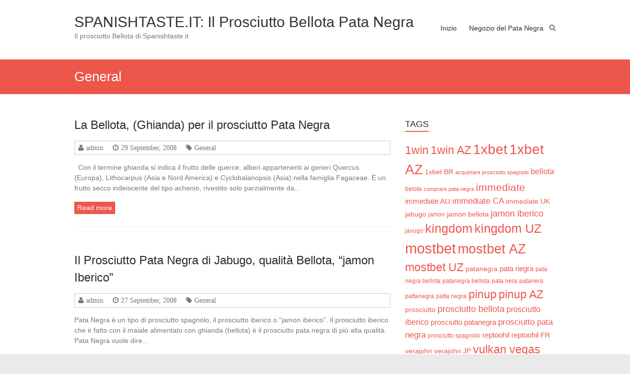

--- FILE ---
content_type: text/html; charset=UTF-8
request_url: https://www.prosciuttobellota.com/category/general
body_size: 20644
content:

<!DOCTYPE html>
<html lang="en-US">
<head>
<meta charset="UTF-8" />
<meta name="viewport" content="width=device-width, initial-scale=1">
<link rel="profile" href="http://gmpg.org/xfn/11" />
<link rel="pingback" href="https://www.prosciuttobellota.com/xmlrpc.php" />
<title>General &#8211; SPANISHTASTE.IT: Il Prosciutto Bellota Pata Negra</title>
<link rel="alternate" type="application/rss+xml" title="SPANISHTASTE.IT: Il Prosciutto Bellota Pata Negra &raquo; Feed" href="https://www.prosciuttobellota.com/feed" />
<link rel="alternate" type="application/rss+xml" title="SPANISHTASTE.IT: Il Prosciutto Bellota Pata Negra &raquo; Comments Feed" href="https://www.prosciuttobellota.com/comments/feed" />
<link rel="alternate" type="application/rss+xml" title="SPANISHTASTE.IT: Il Prosciutto Bellota Pata Negra &raquo; General Category Feed" href="https://www.prosciuttobellota.com/category/general/feed" />
		<script type="text/javascript">
			window._wpemojiSettings = {"baseUrl":"https:\/\/s.w.org\/images\/core\/emoji\/72x72\/","ext":".png","source":{"concatemoji":"https:\/\/www.prosciuttobellota.com\/wp-includes\/js\/wp-emoji-release.min.js?ver=4.4.33"}};
			!function(e,n,t){var a;function i(e){var t=n.createElement("canvas"),a=t.getContext&&t.getContext("2d"),i=String.fromCharCode;return!(!a||!a.fillText)&&(a.textBaseline="top",a.font="600 32px Arial","flag"===e?(a.fillText(i(55356,56806,55356,56826),0,0),3e3<t.toDataURL().length):"diversity"===e?(a.fillText(i(55356,57221),0,0),t=a.getImageData(16,16,1,1).data,a.fillText(i(55356,57221,55356,57343),0,0),(t=a.getImageData(16,16,1,1).data)[0],t[1],t[2],t[3],!0):("simple"===e?a.fillText(i(55357,56835),0,0):a.fillText(i(55356,57135),0,0),0!==a.getImageData(16,16,1,1).data[0]))}function o(e){var t=n.createElement("script");t.src=e,t.type="text/javascript",n.getElementsByTagName("head")[0].appendChild(t)}t.supports={simple:i("simple"),flag:i("flag"),unicode8:i("unicode8"),diversity:i("diversity")},t.DOMReady=!1,t.readyCallback=function(){t.DOMReady=!0},t.supports.simple&&t.supports.flag&&t.supports.unicode8&&t.supports.diversity||(a=function(){t.readyCallback()},n.addEventListener?(n.addEventListener("DOMContentLoaded",a,!1),e.addEventListener("load",a,!1)):(e.attachEvent("onload",a),n.attachEvent("onreadystatechange",function(){"complete"===n.readyState&&t.readyCallback()})),(a=t.source||{}).concatemoji?o(a.concatemoji):a.wpemoji&&a.twemoji&&(o(a.twemoji),o(a.wpemoji)))}(window,document,window._wpemojiSettings);
		</script>
		<style type="text/css">
img.wp-smiley,
img.emoji {
	display: inline !important;
	border: none !important;
	box-shadow: none !important;
	height: 1em !important;
	width: 1em !important;
	margin: 0 .07em !important;
	vertical-align: -0.1em !important;
	background: none !important;
	padding: 0 !important;
}
</style>
<link rel='stylesheet' id='esteem_style-css'  href='https://www.prosciuttobellota.com/wp-content/themes/esteem/style.css?ver=4.4.33' type='text/css' media='all' />
<link rel='stylesheet' id='esteem-responsive-css'  href='https://www.prosciuttobellota.com/wp-content/themes/esteem/css/responsive.css?ver=4.4.33' type='text/css' media='all' />
<link rel='stylesheet' id='esteem-fontawesome-css'  href='https://www.prosciuttobellota.com/wp-content/themes/esteem/fontawesome/css/font-awesome.css?ver=3.2.1' type='text/css' media='all' />
<script type='text/javascript' src='https://www.prosciuttobellota.com/wp-includes/js/jquery/jquery.js?ver=1.11.3'></script>
<script type='text/javascript' src='https://www.prosciuttobellota.com/wp-includes/js/jquery/jquery-migrate.min.js?ver=1.2.1'></script>
<script type='text/javascript' src='https://www.prosciuttobellota.com/wp-content/themes/esteem/js/esteem-custom.js?ver=4.4.33'></script>
<link rel='https://api.w.org/' href='https://www.prosciuttobellota.com/wp-json/' />
<link rel="EditURI" type="application/rsd+xml" title="RSD" href="https://www.prosciuttobellota.com/xmlrpc.php?rsd" />
<link rel="wlwmanifest" type="application/wlwmanifest+xml" href="https://www.prosciuttobellota.com/wp-includes/wlwmanifest.xml" /> 
<meta name="generator" content="WordPress 4.4.33" />
<link rel="shortcut icon" href="http://www.prosciuttobellota.com/wp-content/uploads/2015/05/favicon.ico" type="image/x-icon" /></head>

<body class="archive category category-general category-3  wide">
	<div id="page" class="hfeed site">
		<header id="masthead" class="site-header" role="banner">
			<div class="inner-wrap">
				<div class="hgroup-wrap clearfix">
					<div class="site-branding">
													<div class="header-text ">
                                                   <h3 id="site-title">
                              <a href="https://www.prosciuttobellota.com/" title="SPANISHTASTE.IT: Il Prosciutto Bellota Pata Negra" rel="home">
                                 SPANISHTASTE.IT: Il Prosciutto Bellota Pata Negra                              </a>
                           </h3>
                                                   								<p class="site-description">Il prosciutto Bellota di Spanishtaste.it</p>
                        							</div><!-- .header-text -->
					</div><!-- .site-branding -->
					<div class="hgroup-wrap-right">
						<nav id="site-navigation" class="main-navigation" role="navigation">
							<h3 class="menu-toggle"></h3>
							<div class="nav-menu clearfix">
								<ul id="menu-1" class="menu"><li id="menu-item-203" class="menu-item menu-item-type-custom menu-item-object-custom menu-item-203"><a href="http://www.prosciuttopatanegra.com">Inizio</a></li>
<li id="menu-item-204" class="menu-item menu-item-type-custom menu-item-object-custom menu-item-204"><a href="http://www.spanishtaste.it">Negozio del Pata Negra</a></li>
</ul>							</div><!-- .nav-menu -->
						</nav><!-- #site-description -->
						<i class="icon-search search-top"></i>
						<div class="search-form-top">
							<form action="https://www.prosciuttobellota.com/" id="search-form" class="searchform clearfix" method="get">
	<div class="search-wrap">
		<input type="text" placeholder="Search" class="s field" name="s">
		<button type="submit">Search</button>
	</div>
	<input type="submit" value="Search" id="search-submit" name="submit" class="submit">
</form><!-- .searchform -->						</div><!-- .search-form-top -->
					</div><!-- .hgroup-wrap-right -->
				</div><!-- .hgroup-wrap -->
			</div><!-- .inner-wrap -->
			
							<section class="page-title-bar clearfix">
					<div class="inner-wrap">
						                                       <div class="page-title-wrap"><h1>General</h1></div>
                  																	</div>
				</section>
					</header><!-- #masthead -->
		<div id="main" class="site-main inner-wrap">
	
	<div id="primary">
		<div id="content" class="clearfix">

			
				
					
<article id="post-10" class="post-10 post type-post status-publish format-standard hentry category-general tag-bellota tag-belota tag-comprare-pata-negra tag-comprare-patanegra tag-comprare-prosciutto tag-comprare-prosciutto-pata-negra tag-comprare-prosciutto-spagnolo tag-ghianda tag-jamon tag-javugo tag-pata-negra tag-pata-nera tag-patanegra tag-patanera tag-patta-negra tag-pattanegra tag-prosciutto tag-prosciutto-bellota tag-prosciutto-pata-negra tag-prosciutto-patanegra tag-spagnolo">
	
	
		<header class="entry-header">
			<h2 class="entry-title">
				<a href="https://www.prosciuttobellota.com/la-bellota" title="La Bellota, (Ghianda) per il prosciutto Pata Negra">La Bellota, (Ghianda) per il prosciutto Pata Negra</a>
			</h2><!-- .entry-title -->
		</header>
	<div class="entry-meta-bar clearfix"><div class="entry-meta clearfix">
      <span class="icon-user vcard author"><a class="url fn n" href="https://www.prosciuttobellota.com/author/admin">admin</a></span>

      <span class="icon-time"><a href="https://www.prosciuttobellota.com/la-bellota" title="14:40" rel="bookmark"><time class="entry-date published" datetime="2008-09-29T14:40:44+00:00">29 September, 2008</time><time class="updated" datetime="2016-04-01T14:03:42+00:00">1 April, 2016</time></a></span>
               <span class="icon-tag"><a href="https://www.prosciuttobellota.com/category/general" rel="category tag">General</a></span>
      
      
      
      </div></div>
	<div class="entry-content clearfix">
		<p>&nbsp; Con il termine ghianda si indica il frutto delle querce, alberi appartenenti ai generi Quercus (Europa), Lithocarpus (Asia e Nord America) e Cyclobalanopsis (Asia) nella famiglia Fagaceae. È un frutto secco indeiscente del tipo achenio, rivestito solo parzialmente da&hellip; </p>
	<div class="readmore-wrap"><a class="readmore" href="https://www.prosciuttobellota.com/la-bellota">Read more</a></div>
	</div><!-- .entry-content -->


	</article>
				
					
<article id="post-9" class="post-9 post type-post status-publish format-standard hentry category-general tag-bellota tag-belota tag-comprare-pata-negra tag-comprare-patanegra tag-comprare-prosciutto tag-comprare-prosciutto-pata-negra tag-comprare-prosciutto-spagnolo tag-iberico tag-jabugo tag-jamon tag-jamon-iberico tag-javugo tag-pata-negra tag-pata-nera tag-patanegra tag-patanera tag-patta-negra tag-pattanegra tag-prosciutto tag-prosciutto-pata-negra tag-prosciutto-patanegra">
	
	
		<header class="entry-header">
			<h2 class="entry-title">
				<a href="https://www.prosciuttobellota.com/prosciutto-pata-negra-patanegra-bellota-jabugo-jamon-iberico" title="Il Prosciutto Pata Negra di Jabugo, qualità Bellota, &#8220;jamon Iberico&#8221;">Il Prosciutto Pata Negra di Jabugo, qualità Bellota, &#8220;jamon Iberico&#8221;</a>
			</h2><!-- .entry-title -->
		</header>
	<div class="entry-meta-bar clearfix"><div class="entry-meta clearfix">
      <span class="icon-user vcard author"><a class="url fn n" href="https://www.prosciuttobellota.com/author/admin">admin</a></span>

      <span class="icon-time"><a href="https://www.prosciuttobellota.com/prosciutto-pata-negra-patanegra-bellota-jabugo-jamon-iberico" title="17:48" rel="bookmark"><time class="entry-date published" datetime="2008-09-27T17:48:58+00:00">27 September, 2008</time><time class="updated" datetime="2016-04-01T14:03:44+00:00">1 April, 2016</time></a></span>
               <span class="icon-tag"><a href="https://www.prosciuttobellota.com/category/general" rel="category tag">General</a></span>
      
      
      
      </div></div>
	<div class="entry-content clearfix">
		<p>Pata Negra è un tipo di prosciutto spagnolo, il prosciutto iberico o &#8220;jamon iberico&#8221;. Il prosciutto iberico che è fatto con il maiale alimentato con ghianda (bellota) è il prosciutto pata negra di più alta qualità. Pata Negra vuole dire&hellip; </p>
	<div class="readmore-wrap"><a class="readmore" href="https://www.prosciuttobellota.com/prosciutto-pata-negra-patanegra-bellota-jabugo-jamon-iberico">Read more</a></div>
	</div><!-- .entry-content -->


	</article>
				
					
<article id="post-169" class="post-169 post type-post status-publish format-standard hentry category-general">
	
	
		<header class="entry-header">
			<h2 class="entry-title">
				<a href="https://www.prosciuttobellota.com/come-pagare-con-una-richiesta-di-pagamento-paypal" title="Come pagare con una richiesta di pagamento Paypal">Come pagare con una richiesta di pagamento Paypal</a>
			</h2><!-- .entry-title -->
		</header>
	<div class="entry-meta-bar clearfix"><div class="entry-meta clearfix">
      <span class="icon-user vcard author"><a class="url fn n" href="https://www.prosciuttobellota.com/author/admin">admin</a></span>

      <span class="icon-time"><a href="https://www.prosciuttobellota.com/come-pagare-con-una-richiesta-di-pagamento-paypal" title="7:09" rel="bookmark"><time class="entry-date published" datetime="2007-07-08T07:09:28+00:00">8 July, 2007</time><time class="updated" datetime="2016-04-01T14:03:50+00:00">1 April, 2016</time></a></span>
               <span class="icon-tag"><a href="https://www.prosciuttobellota.com/category/general" rel="category tag">General</a></span>
      
      
      
      </div></div>
	<div class="entry-content clearfix">
		<p>Se un cliente non può effettuare il Suo acquisto tramite carta di credito, Le sarà inviata una richiesta di pagamento con PayPal (il metodo più sicuro per effettuare una transazione on-line). Grazie a questo servizio, i nostri clienti potranno scegliere&hellip; </p>
	<div class="readmore-wrap"><a class="readmore" href="https://www.prosciuttobellota.com/come-pagare-con-una-richiesta-di-pagamento-paypal">Read more</a></div>
	</div><!-- .entry-content -->


	</article>
				
				

			
		</div><!-- #content -->
	</div><!-- #primary -->
	
	
<div id="secondary">
			
		<aside id="tag_cloud-2" class="widget widget_tag_cloud"><h3 class="widget-title"><span>Tags</span></h3><div class="tagcloud"><a href='https://www.prosciuttobellota.com/tag/1win' class='tag-link-258' title='28 topics' style='font-size: 17.594405594406pt;'>1win</a>
<a href='https://www.prosciuttobellota.com/tag/1win-az' class='tag-link-259' title='28 topics' style='font-size: 17.594405594406pt;'>1win AZ</a>
<a href='https://www.prosciuttobellota.com/tag/1xbet' class='tag-link-161' title='62 topics' style='font-size: 20.923076923077pt;'>1xbet</a>
<a href='https://www.prosciuttobellota.com/tag/1xbet-az' class='tag-link-162' title='58 topics' style='font-size: 20.629370629371pt;'>1xbet AZ</a>
<a href='https://www.prosciuttobellota.com/tag/1xbet-br' class='tag-link-303' title='4 topics' style='font-size: 10.153846153846pt;'>1xbet BR</a>
<a href='https://www.prosciuttobellota.com/tag/acquistare-prosciutto-spagnolo' class='tag-link-24' title='2 topics' style='font-size: 8pt;'>acquistare prosciutto spagnolo</a>
<a href='https://www.prosciuttobellota.com/tag/bellota' class='tag-link-25' title='7 topics' style='font-size: 12.111888111888pt;'>bellota</a>
<a href='https://www.prosciuttobellota.com/tag/belota' class='tag-link-26' title='3 topics' style='font-size: 9.1748251748252pt;'>belota</a>
<a href='https://www.prosciuttobellota.com/tag/comprare-pata-negra' class='tag-link-32' title='2 topics' style='font-size: 8pt;'>comprare pata negra</a>
<a href='https://www.prosciuttobellota.com/tag/immediate' class='tag-link-170' title='17 topics' style='font-size: 15.636363636364pt;'>immediate</a>
<a href='https://www.prosciuttobellota.com/tag/immediate-au' class='tag-link-231' title='5 topics' style='font-size: 10.937062937063pt;'>immediate AU</a>
<a href='https://www.prosciuttobellota.com/tag/immediate-ca' class='tag-link-171' title='8 topics' style='font-size: 12.601398601399pt;'>immediate CA</a>
<a href='https://www.prosciuttobellota.com/tag/immediate-uk' class='tag-link-192' title='4 topics' style='font-size: 10.153846153846pt;'>immediate UK</a>
<a href='https://www.prosciuttobellota.com/tag/jabugo' class='tag-link-57' title='4 topics' style='font-size: 10.153846153846pt;'>jabugo</a>
<a href='https://www.prosciuttobellota.com/tag/jamon' class='tag-link-58' title='3 topics' style='font-size: 9.1748251748252pt;'>jamon</a>
<a href='https://www.prosciuttobellota.com/tag/jamon-bellota' class='tag-link-139' title='4 topics' style='font-size: 10.153846153846pt;'>jamon bellota</a>
<a href='https://www.prosciuttobellota.com/tag/jamon-iberico' class='tag-link-61' title='10 topics' style='font-size: 13.482517482517pt;'>jamon iberico</a>
<a href='https://www.prosciuttobellota.com/tag/javugo' class='tag-link-66' title='3 topics' style='font-size: 9.1748251748252pt;'>javugo</a>
<a href='https://www.prosciuttobellota.com/tag/kingdom' class='tag-link-167' title='34 topics' style='font-size: 18.377622377622pt;'>kingdom</a>
<a href='https://www.prosciuttobellota.com/tag/kingdom-uz' class='tag-link-168' title='34 topics' style='font-size: 18.377622377622pt;'>kingdom UZ</a>
<a href='https://www.prosciuttobellota.com/tag/mostbet' class='tag-link-173' title='80 topics' style='font-size: 22pt;'>mostbet</a>
<a href='https://www.prosciuttobellota.com/tag/mostbet-az' class='tag-link-183' title='53 topics' style='font-size: 20.237762237762pt;'>mostbet AZ</a>
<a href='https://www.prosciuttobellota.com/tag/mostbet-uz' class='tag-link-174' title='27 topics' style='font-size: 17.496503496503pt;'>mostbet UZ</a>
<a href='https://www.prosciuttobellota.com/tag/patanegra' class='tag-link-75' title='4 topics' style='font-size: 10.153846153846pt;'>patanegra</a>
<a href='https://www.prosciuttobellota.com/tag/pata-negra' class='tag-link-72' title='6 topics' style='font-size: 11.622377622378pt;'>pata negra</a>
<a href='https://www.prosciuttobellota.com/tag/pata-negra-bellota' class='tag-link-141' title='3 topics' style='font-size: 9.1748251748252pt;'>pata negra bellota</a>
<a href='https://www.prosciuttobellota.com/tag/patanegra-bellota' class='tag-link-140' title='3 topics' style='font-size: 9.1748251748252pt;'>patanegra bellota</a>
<a href='https://www.prosciuttobellota.com/tag/pata-nera' class='tag-link-74' title='3 topics' style='font-size: 9.1748251748252pt;'>pata nera</a>
<a href='https://www.prosciuttobellota.com/tag/patanera' class='tag-link-77' title='3 topics' style='font-size: 9.1748251748252pt;'>patanera</a>
<a href='https://www.prosciuttobellota.com/tag/pattanegra' class='tag-link-79' title='3 topics' style='font-size: 9.1748251748252pt;'>pattanegra</a>
<a href='https://www.prosciuttobellota.com/tag/patta-negra' class='tag-link-78' title='3 topics' style='font-size: 9.1748251748252pt;'>patta negra</a>
<a href='https://www.prosciuttobellota.com/tag/pinup' class='tag-link-176' title='24 topics' style='font-size: 17.006993006993pt;'>pinup</a>
<a href='https://www.prosciuttobellota.com/tag/pinup-az' class='tag-link-177' title='24 topics' style='font-size: 17.006993006993pt;'>pinup AZ</a>
<a href='https://www.prosciuttobellota.com/tag/prosciutto' class='tag-link-84' title='4 topics' style='font-size: 10.153846153846pt;'>prosciutto</a>
<a href='https://www.prosciuttobellota.com/tag/prosciutto-bellota' class='tag-link-158' title='10 topics' style='font-size: 13.482517482517pt;'>prosciutto bellota</a>
<a href='https://www.prosciuttobellota.com/tag/prosciutto-iberico' class='tag-link-94' title='7 topics' style='font-size: 12.111888111888pt;'>prosciutto iberico</a>
<a href='https://www.prosciuttobellota.com/tag/prosciutto-patanegra' class='tag-link-104' title='6 topics' style='font-size: 11.622377622378pt;'>prosciutto patanegra</a>
<a href='https://www.prosciuttobellota.com/tag/prosciutto-pata-negra' class='tag-link-100' title='9 topics' style='font-size: 13.090909090909pt;'>prosciutto pata negra</a>
<a href='https://www.prosciuttobellota.com/tag/prosciutto-spagnolo' class='tag-link-109' title='3 topics' style='font-size: 9.1748251748252pt;'>prosciutto spagnolo</a>
<a href='https://www.prosciuttobellota.com/tag/reptoohil' class='tag-link-214' title='6 topics' style='font-size: 11.622377622378pt;'>reptoohil</a>
<a href='https://www.prosciuttobellota.com/tag/reptoohil-fr' class='tag-link-215' title='6 topics' style='font-size: 11.622377622378pt;'>reptoohil FR</a>
<a href='https://www.prosciuttobellota.com/tag/verajohn' class='tag-link-239' title='4 topics' style='font-size: 10.153846153846pt;'>verajohn</a>
<a href='https://www.prosciuttobellota.com/tag/verajohn-jp' class='tag-link-240' title='4 topics' style='font-size: 10.153846153846pt;'>verajohn JP</a>
<a href='https://www.prosciuttobellota.com/tag/vulkan-vegas' class='tag-link-267' title='28 topics' style='font-size: 17.594405594406pt;'>vulkan vegas</a>
<a href='https://www.prosciuttobellota.com/tag/vulkan-vegas-de' class='tag-link-268' title='28 topics' style='font-size: 17.594405594406pt;'>vulkan vegas DE</a></div>
</aside>	</div><!-- #secondary -->	
	
</div><!--#main -->
<footer id="colophon" class="clearfix">
	
	<div id="site-generator" class="inner-wrap">
		<div class="copyright">Copyright &copy; 2026 <a href="https://www.prosciuttobellota.com/" title="SPANISHTASTE.IT: Il Prosciutto Bellota Pata Negra" ><span>SPANISHTASTE.IT: Il Prosciutto Bellota Pata Negra</span></a>. Powered by <a href="http://wordpress.org" target="_blank" title="WordPress"><span>WordPress</span></a>. Theme: Esteem by <a href="http://themegrill.com/themes/esteem" target="_blank" title="ThemeGrill" rel="designer"><span>ThemeGrill</span></a>.</div>	</div><!-- #site-generator -->
</footer>
<a href="#masthead" id="scroll-up"><i class="icon-angle-up"></i></a>
</div>
<script type='text/javascript' src='https://www.prosciuttobellota.com/wp-content/themes/esteem/js/navigation.js?ver=4.4.33'></script>
<script type='text/javascript' src='https://www.prosciuttobellota.com/wp-includes/js/wp-embed.min.js?ver=4.4.33'></script>
</body>
</html>